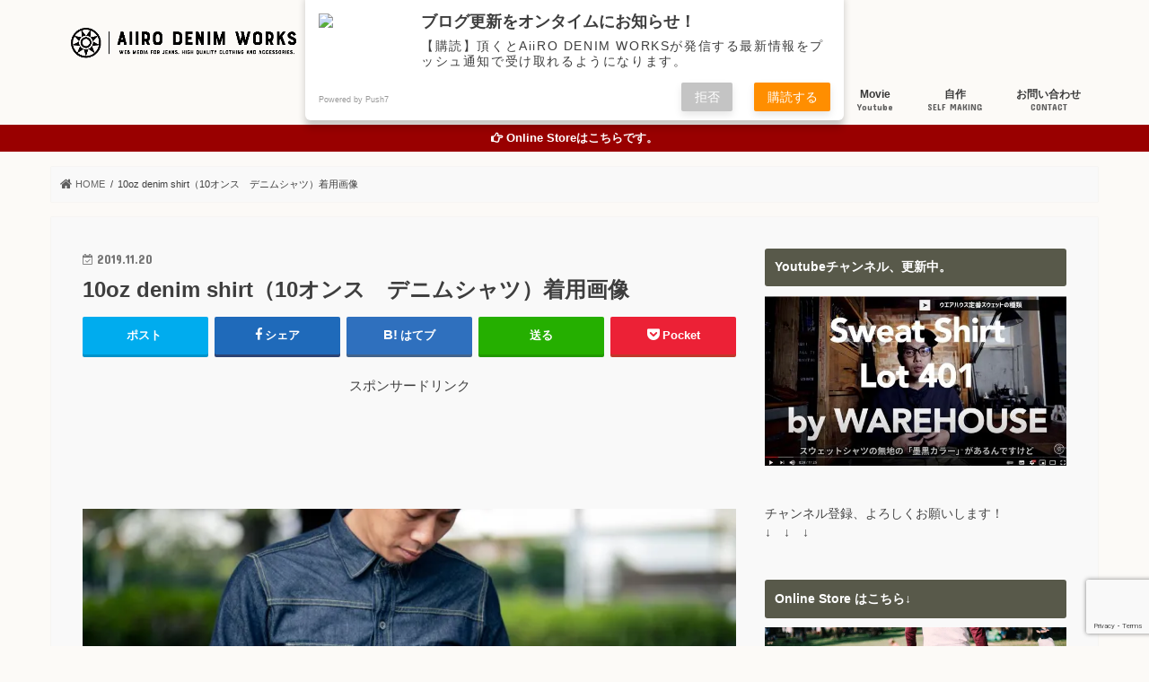

--- FILE ---
content_type: text/html; charset=utf-8
request_url: https://accounts.google.com/o/oauth2/postmessageRelay?parent=https%3A%2F%2Fwww.aiirodenim.com&jsh=m%3B%2F_%2Fscs%2Fabc-static%2F_%2Fjs%2Fk%3Dgapi.lb.en.2kN9-TZiXrM.O%2Fd%3D1%2Frs%3DAHpOoo_B4hu0FeWRuWHfxnZ3V0WubwN7Qw%2Fm%3D__features__
body_size: 158
content:
<!DOCTYPE html><html><head><title></title><meta http-equiv="content-type" content="text/html; charset=utf-8"><meta http-equiv="X-UA-Compatible" content="IE=edge"><meta name="viewport" content="width=device-width, initial-scale=1, minimum-scale=1, maximum-scale=1, user-scalable=0"><script src='https://ssl.gstatic.com/accounts/o/2580342461-postmessagerelay.js' nonce="gYjfl6qi-8IAOiiglzjlgg"></script></head><body><script type="text/javascript" src="https://apis.google.com/js/rpc:shindig_random.js?onload=init" nonce="gYjfl6qi-8IAOiiglzjlgg"></script></body></html>

--- FILE ---
content_type: text/html; charset=utf-8
request_url: https://www.google.com/recaptcha/api2/anchor?ar=1&k=6LeUe4AUAAAAAOI0bznuUQOdcHP13YJkVWaMs7KQ&co=aHR0cHM6Ly93d3cuYWlpcm9kZW5pbS5jb206NDQz&hl=en&v=PoyoqOPhxBO7pBk68S4YbpHZ&size=invisible&anchor-ms=20000&execute-ms=30000&cb=vx7zzjvyh4c7
body_size: 48919
content:
<!DOCTYPE HTML><html dir="ltr" lang="en"><head><meta http-equiv="Content-Type" content="text/html; charset=UTF-8">
<meta http-equiv="X-UA-Compatible" content="IE=edge">
<title>reCAPTCHA</title>
<style type="text/css">
/* cyrillic-ext */
@font-face {
  font-family: 'Roboto';
  font-style: normal;
  font-weight: 400;
  font-stretch: 100%;
  src: url(//fonts.gstatic.com/s/roboto/v48/KFO7CnqEu92Fr1ME7kSn66aGLdTylUAMa3GUBHMdazTgWw.woff2) format('woff2');
  unicode-range: U+0460-052F, U+1C80-1C8A, U+20B4, U+2DE0-2DFF, U+A640-A69F, U+FE2E-FE2F;
}
/* cyrillic */
@font-face {
  font-family: 'Roboto';
  font-style: normal;
  font-weight: 400;
  font-stretch: 100%;
  src: url(//fonts.gstatic.com/s/roboto/v48/KFO7CnqEu92Fr1ME7kSn66aGLdTylUAMa3iUBHMdazTgWw.woff2) format('woff2');
  unicode-range: U+0301, U+0400-045F, U+0490-0491, U+04B0-04B1, U+2116;
}
/* greek-ext */
@font-face {
  font-family: 'Roboto';
  font-style: normal;
  font-weight: 400;
  font-stretch: 100%;
  src: url(//fonts.gstatic.com/s/roboto/v48/KFO7CnqEu92Fr1ME7kSn66aGLdTylUAMa3CUBHMdazTgWw.woff2) format('woff2');
  unicode-range: U+1F00-1FFF;
}
/* greek */
@font-face {
  font-family: 'Roboto';
  font-style: normal;
  font-weight: 400;
  font-stretch: 100%;
  src: url(//fonts.gstatic.com/s/roboto/v48/KFO7CnqEu92Fr1ME7kSn66aGLdTylUAMa3-UBHMdazTgWw.woff2) format('woff2');
  unicode-range: U+0370-0377, U+037A-037F, U+0384-038A, U+038C, U+038E-03A1, U+03A3-03FF;
}
/* math */
@font-face {
  font-family: 'Roboto';
  font-style: normal;
  font-weight: 400;
  font-stretch: 100%;
  src: url(//fonts.gstatic.com/s/roboto/v48/KFO7CnqEu92Fr1ME7kSn66aGLdTylUAMawCUBHMdazTgWw.woff2) format('woff2');
  unicode-range: U+0302-0303, U+0305, U+0307-0308, U+0310, U+0312, U+0315, U+031A, U+0326-0327, U+032C, U+032F-0330, U+0332-0333, U+0338, U+033A, U+0346, U+034D, U+0391-03A1, U+03A3-03A9, U+03B1-03C9, U+03D1, U+03D5-03D6, U+03F0-03F1, U+03F4-03F5, U+2016-2017, U+2034-2038, U+203C, U+2040, U+2043, U+2047, U+2050, U+2057, U+205F, U+2070-2071, U+2074-208E, U+2090-209C, U+20D0-20DC, U+20E1, U+20E5-20EF, U+2100-2112, U+2114-2115, U+2117-2121, U+2123-214F, U+2190, U+2192, U+2194-21AE, U+21B0-21E5, U+21F1-21F2, U+21F4-2211, U+2213-2214, U+2216-22FF, U+2308-230B, U+2310, U+2319, U+231C-2321, U+2336-237A, U+237C, U+2395, U+239B-23B7, U+23D0, U+23DC-23E1, U+2474-2475, U+25AF, U+25B3, U+25B7, U+25BD, U+25C1, U+25CA, U+25CC, U+25FB, U+266D-266F, U+27C0-27FF, U+2900-2AFF, U+2B0E-2B11, U+2B30-2B4C, U+2BFE, U+3030, U+FF5B, U+FF5D, U+1D400-1D7FF, U+1EE00-1EEFF;
}
/* symbols */
@font-face {
  font-family: 'Roboto';
  font-style: normal;
  font-weight: 400;
  font-stretch: 100%;
  src: url(//fonts.gstatic.com/s/roboto/v48/KFO7CnqEu92Fr1ME7kSn66aGLdTylUAMaxKUBHMdazTgWw.woff2) format('woff2');
  unicode-range: U+0001-000C, U+000E-001F, U+007F-009F, U+20DD-20E0, U+20E2-20E4, U+2150-218F, U+2190, U+2192, U+2194-2199, U+21AF, U+21E6-21F0, U+21F3, U+2218-2219, U+2299, U+22C4-22C6, U+2300-243F, U+2440-244A, U+2460-24FF, U+25A0-27BF, U+2800-28FF, U+2921-2922, U+2981, U+29BF, U+29EB, U+2B00-2BFF, U+4DC0-4DFF, U+FFF9-FFFB, U+10140-1018E, U+10190-1019C, U+101A0, U+101D0-101FD, U+102E0-102FB, U+10E60-10E7E, U+1D2C0-1D2D3, U+1D2E0-1D37F, U+1F000-1F0FF, U+1F100-1F1AD, U+1F1E6-1F1FF, U+1F30D-1F30F, U+1F315, U+1F31C, U+1F31E, U+1F320-1F32C, U+1F336, U+1F378, U+1F37D, U+1F382, U+1F393-1F39F, U+1F3A7-1F3A8, U+1F3AC-1F3AF, U+1F3C2, U+1F3C4-1F3C6, U+1F3CA-1F3CE, U+1F3D4-1F3E0, U+1F3ED, U+1F3F1-1F3F3, U+1F3F5-1F3F7, U+1F408, U+1F415, U+1F41F, U+1F426, U+1F43F, U+1F441-1F442, U+1F444, U+1F446-1F449, U+1F44C-1F44E, U+1F453, U+1F46A, U+1F47D, U+1F4A3, U+1F4B0, U+1F4B3, U+1F4B9, U+1F4BB, U+1F4BF, U+1F4C8-1F4CB, U+1F4D6, U+1F4DA, U+1F4DF, U+1F4E3-1F4E6, U+1F4EA-1F4ED, U+1F4F7, U+1F4F9-1F4FB, U+1F4FD-1F4FE, U+1F503, U+1F507-1F50B, U+1F50D, U+1F512-1F513, U+1F53E-1F54A, U+1F54F-1F5FA, U+1F610, U+1F650-1F67F, U+1F687, U+1F68D, U+1F691, U+1F694, U+1F698, U+1F6AD, U+1F6B2, U+1F6B9-1F6BA, U+1F6BC, U+1F6C6-1F6CF, U+1F6D3-1F6D7, U+1F6E0-1F6EA, U+1F6F0-1F6F3, U+1F6F7-1F6FC, U+1F700-1F7FF, U+1F800-1F80B, U+1F810-1F847, U+1F850-1F859, U+1F860-1F887, U+1F890-1F8AD, U+1F8B0-1F8BB, U+1F8C0-1F8C1, U+1F900-1F90B, U+1F93B, U+1F946, U+1F984, U+1F996, U+1F9E9, U+1FA00-1FA6F, U+1FA70-1FA7C, U+1FA80-1FA89, U+1FA8F-1FAC6, U+1FACE-1FADC, U+1FADF-1FAE9, U+1FAF0-1FAF8, U+1FB00-1FBFF;
}
/* vietnamese */
@font-face {
  font-family: 'Roboto';
  font-style: normal;
  font-weight: 400;
  font-stretch: 100%;
  src: url(//fonts.gstatic.com/s/roboto/v48/KFO7CnqEu92Fr1ME7kSn66aGLdTylUAMa3OUBHMdazTgWw.woff2) format('woff2');
  unicode-range: U+0102-0103, U+0110-0111, U+0128-0129, U+0168-0169, U+01A0-01A1, U+01AF-01B0, U+0300-0301, U+0303-0304, U+0308-0309, U+0323, U+0329, U+1EA0-1EF9, U+20AB;
}
/* latin-ext */
@font-face {
  font-family: 'Roboto';
  font-style: normal;
  font-weight: 400;
  font-stretch: 100%;
  src: url(//fonts.gstatic.com/s/roboto/v48/KFO7CnqEu92Fr1ME7kSn66aGLdTylUAMa3KUBHMdazTgWw.woff2) format('woff2');
  unicode-range: U+0100-02BA, U+02BD-02C5, U+02C7-02CC, U+02CE-02D7, U+02DD-02FF, U+0304, U+0308, U+0329, U+1D00-1DBF, U+1E00-1E9F, U+1EF2-1EFF, U+2020, U+20A0-20AB, U+20AD-20C0, U+2113, U+2C60-2C7F, U+A720-A7FF;
}
/* latin */
@font-face {
  font-family: 'Roboto';
  font-style: normal;
  font-weight: 400;
  font-stretch: 100%;
  src: url(//fonts.gstatic.com/s/roboto/v48/KFO7CnqEu92Fr1ME7kSn66aGLdTylUAMa3yUBHMdazQ.woff2) format('woff2');
  unicode-range: U+0000-00FF, U+0131, U+0152-0153, U+02BB-02BC, U+02C6, U+02DA, U+02DC, U+0304, U+0308, U+0329, U+2000-206F, U+20AC, U+2122, U+2191, U+2193, U+2212, U+2215, U+FEFF, U+FFFD;
}
/* cyrillic-ext */
@font-face {
  font-family: 'Roboto';
  font-style: normal;
  font-weight: 500;
  font-stretch: 100%;
  src: url(//fonts.gstatic.com/s/roboto/v48/KFO7CnqEu92Fr1ME7kSn66aGLdTylUAMa3GUBHMdazTgWw.woff2) format('woff2');
  unicode-range: U+0460-052F, U+1C80-1C8A, U+20B4, U+2DE0-2DFF, U+A640-A69F, U+FE2E-FE2F;
}
/* cyrillic */
@font-face {
  font-family: 'Roboto';
  font-style: normal;
  font-weight: 500;
  font-stretch: 100%;
  src: url(//fonts.gstatic.com/s/roboto/v48/KFO7CnqEu92Fr1ME7kSn66aGLdTylUAMa3iUBHMdazTgWw.woff2) format('woff2');
  unicode-range: U+0301, U+0400-045F, U+0490-0491, U+04B0-04B1, U+2116;
}
/* greek-ext */
@font-face {
  font-family: 'Roboto';
  font-style: normal;
  font-weight: 500;
  font-stretch: 100%;
  src: url(//fonts.gstatic.com/s/roboto/v48/KFO7CnqEu92Fr1ME7kSn66aGLdTylUAMa3CUBHMdazTgWw.woff2) format('woff2');
  unicode-range: U+1F00-1FFF;
}
/* greek */
@font-face {
  font-family: 'Roboto';
  font-style: normal;
  font-weight: 500;
  font-stretch: 100%;
  src: url(//fonts.gstatic.com/s/roboto/v48/KFO7CnqEu92Fr1ME7kSn66aGLdTylUAMa3-UBHMdazTgWw.woff2) format('woff2');
  unicode-range: U+0370-0377, U+037A-037F, U+0384-038A, U+038C, U+038E-03A1, U+03A3-03FF;
}
/* math */
@font-face {
  font-family: 'Roboto';
  font-style: normal;
  font-weight: 500;
  font-stretch: 100%;
  src: url(//fonts.gstatic.com/s/roboto/v48/KFO7CnqEu92Fr1ME7kSn66aGLdTylUAMawCUBHMdazTgWw.woff2) format('woff2');
  unicode-range: U+0302-0303, U+0305, U+0307-0308, U+0310, U+0312, U+0315, U+031A, U+0326-0327, U+032C, U+032F-0330, U+0332-0333, U+0338, U+033A, U+0346, U+034D, U+0391-03A1, U+03A3-03A9, U+03B1-03C9, U+03D1, U+03D5-03D6, U+03F0-03F1, U+03F4-03F5, U+2016-2017, U+2034-2038, U+203C, U+2040, U+2043, U+2047, U+2050, U+2057, U+205F, U+2070-2071, U+2074-208E, U+2090-209C, U+20D0-20DC, U+20E1, U+20E5-20EF, U+2100-2112, U+2114-2115, U+2117-2121, U+2123-214F, U+2190, U+2192, U+2194-21AE, U+21B0-21E5, U+21F1-21F2, U+21F4-2211, U+2213-2214, U+2216-22FF, U+2308-230B, U+2310, U+2319, U+231C-2321, U+2336-237A, U+237C, U+2395, U+239B-23B7, U+23D0, U+23DC-23E1, U+2474-2475, U+25AF, U+25B3, U+25B7, U+25BD, U+25C1, U+25CA, U+25CC, U+25FB, U+266D-266F, U+27C0-27FF, U+2900-2AFF, U+2B0E-2B11, U+2B30-2B4C, U+2BFE, U+3030, U+FF5B, U+FF5D, U+1D400-1D7FF, U+1EE00-1EEFF;
}
/* symbols */
@font-face {
  font-family: 'Roboto';
  font-style: normal;
  font-weight: 500;
  font-stretch: 100%;
  src: url(//fonts.gstatic.com/s/roboto/v48/KFO7CnqEu92Fr1ME7kSn66aGLdTylUAMaxKUBHMdazTgWw.woff2) format('woff2');
  unicode-range: U+0001-000C, U+000E-001F, U+007F-009F, U+20DD-20E0, U+20E2-20E4, U+2150-218F, U+2190, U+2192, U+2194-2199, U+21AF, U+21E6-21F0, U+21F3, U+2218-2219, U+2299, U+22C4-22C6, U+2300-243F, U+2440-244A, U+2460-24FF, U+25A0-27BF, U+2800-28FF, U+2921-2922, U+2981, U+29BF, U+29EB, U+2B00-2BFF, U+4DC0-4DFF, U+FFF9-FFFB, U+10140-1018E, U+10190-1019C, U+101A0, U+101D0-101FD, U+102E0-102FB, U+10E60-10E7E, U+1D2C0-1D2D3, U+1D2E0-1D37F, U+1F000-1F0FF, U+1F100-1F1AD, U+1F1E6-1F1FF, U+1F30D-1F30F, U+1F315, U+1F31C, U+1F31E, U+1F320-1F32C, U+1F336, U+1F378, U+1F37D, U+1F382, U+1F393-1F39F, U+1F3A7-1F3A8, U+1F3AC-1F3AF, U+1F3C2, U+1F3C4-1F3C6, U+1F3CA-1F3CE, U+1F3D4-1F3E0, U+1F3ED, U+1F3F1-1F3F3, U+1F3F5-1F3F7, U+1F408, U+1F415, U+1F41F, U+1F426, U+1F43F, U+1F441-1F442, U+1F444, U+1F446-1F449, U+1F44C-1F44E, U+1F453, U+1F46A, U+1F47D, U+1F4A3, U+1F4B0, U+1F4B3, U+1F4B9, U+1F4BB, U+1F4BF, U+1F4C8-1F4CB, U+1F4D6, U+1F4DA, U+1F4DF, U+1F4E3-1F4E6, U+1F4EA-1F4ED, U+1F4F7, U+1F4F9-1F4FB, U+1F4FD-1F4FE, U+1F503, U+1F507-1F50B, U+1F50D, U+1F512-1F513, U+1F53E-1F54A, U+1F54F-1F5FA, U+1F610, U+1F650-1F67F, U+1F687, U+1F68D, U+1F691, U+1F694, U+1F698, U+1F6AD, U+1F6B2, U+1F6B9-1F6BA, U+1F6BC, U+1F6C6-1F6CF, U+1F6D3-1F6D7, U+1F6E0-1F6EA, U+1F6F0-1F6F3, U+1F6F7-1F6FC, U+1F700-1F7FF, U+1F800-1F80B, U+1F810-1F847, U+1F850-1F859, U+1F860-1F887, U+1F890-1F8AD, U+1F8B0-1F8BB, U+1F8C0-1F8C1, U+1F900-1F90B, U+1F93B, U+1F946, U+1F984, U+1F996, U+1F9E9, U+1FA00-1FA6F, U+1FA70-1FA7C, U+1FA80-1FA89, U+1FA8F-1FAC6, U+1FACE-1FADC, U+1FADF-1FAE9, U+1FAF0-1FAF8, U+1FB00-1FBFF;
}
/* vietnamese */
@font-face {
  font-family: 'Roboto';
  font-style: normal;
  font-weight: 500;
  font-stretch: 100%;
  src: url(//fonts.gstatic.com/s/roboto/v48/KFO7CnqEu92Fr1ME7kSn66aGLdTylUAMa3OUBHMdazTgWw.woff2) format('woff2');
  unicode-range: U+0102-0103, U+0110-0111, U+0128-0129, U+0168-0169, U+01A0-01A1, U+01AF-01B0, U+0300-0301, U+0303-0304, U+0308-0309, U+0323, U+0329, U+1EA0-1EF9, U+20AB;
}
/* latin-ext */
@font-face {
  font-family: 'Roboto';
  font-style: normal;
  font-weight: 500;
  font-stretch: 100%;
  src: url(//fonts.gstatic.com/s/roboto/v48/KFO7CnqEu92Fr1ME7kSn66aGLdTylUAMa3KUBHMdazTgWw.woff2) format('woff2');
  unicode-range: U+0100-02BA, U+02BD-02C5, U+02C7-02CC, U+02CE-02D7, U+02DD-02FF, U+0304, U+0308, U+0329, U+1D00-1DBF, U+1E00-1E9F, U+1EF2-1EFF, U+2020, U+20A0-20AB, U+20AD-20C0, U+2113, U+2C60-2C7F, U+A720-A7FF;
}
/* latin */
@font-face {
  font-family: 'Roboto';
  font-style: normal;
  font-weight: 500;
  font-stretch: 100%;
  src: url(//fonts.gstatic.com/s/roboto/v48/KFO7CnqEu92Fr1ME7kSn66aGLdTylUAMa3yUBHMdazQ.woff2) format('woff2');
  unicode-range: U+0000-00FF, U+0131, U+0152-0153, U+02BB-02BC, U+02C6, U+02DA, U+02DC, U+0304, U+0308, U+0329, U+2000-206F, U+20AC, U+2122, U+2191, U+2193, U+2212, U+2215, U+FEFF, U+FFFD;
}
/* cyrillic-ext */
@font-face {
  font-family: 'Roboto';
  font-style: normal;
  font-weight: 900;
  font-stretch: 100%;
  src: url(//fonts.gstatic.com/s/roboto/v48/KFO7CnqEu92Fr1ME7kSn66aGLdTylUAMa3GUBHMdazTgWw.woff2) format('woff2');
  unicode-range: U+0460-052F, U+1C80-1C8A, U+20B4, U+2DE0-2DFF, U+A640-A69F, U+FE2E-FE2F;
}
/* cyrillic */
@font-face {
  font-family: 'Roboto';
  font-style: normal;
  font-weight: 900;
  font-stretch: 100%;
  src: url(//fonts.gstatic.com/s/roboto/v48/KFO7CnqEu92Fr1ME7kSn66aGLdTylUAMa3iUBHMdazTgWw.woff2) format('woff2');
  unicode-range: U+0301, U+0400-045F, U+0490-0491, U+04B0-04B1, U+2116;
}
/* greek-ext */
@font-face {
  font-family: 'Roboto';
  font-style: normal;
  font-weight: 900;
  font-stretch: 100%;
  src: url(//fonts.gstatic.com/s/roboto/v48/KFO7CnqEu92Fr1ME7kSn66aGLdTylUAMa3CUBHMdazTgWw.woff2) format('woff2');
  unicode-range: U+1F00-1FFF;
}
/* greek */
@font-face {
  font-family: 'Roboto';
  font-style: normal;
  font-weight: 900;
  font-stretch: 100%;
  src: url(//fonts.gstatic.com/s/roboto/v48/KFO7CnqEu92Fr1ME7kSn66aGLdTylUAMa3-UBHMdazTgWw.woff2) format('woff2');
  unicode-range: U+0370-0377, U+037A-037F, U+0384-038A, U+038C, U+038E-03A1, U+03A3-03FF;
}
/* math */
@font-face {
  font-family: 'Roboto';
  font-style: normal;
  font-weight: 900;
  font-stretch: 100%;
  src: url(//fonts.gstatic.com/s/roboto/v48/KFO7CnqEu92Fr1ME7kSn66aGLdTylUAMawCUBHMdazTgWw.woff2) format('woff2');
  unicode-range: U+0302-0303, U+0305, U+0307-0308, U+0310, U+0312, U+0315, U+031A, U+0326-0327, U+032C, U+032F-0330, U+0332-0333, U+0338, U+033A, U+0346, U+034D, U+0391-03A1, U+03A3-03A9, U+03B1-03C9, U+03D1, U+03D5-03D6, U+03F0-03F1, U+03F4-03F5, U+2016-2017, U+2034-2038, U+203C, U+2040, U+2043, U+2047, U+2050, U+2057, U+205F, U+2070-2071, U+2074-208E, U+2090-209C, U+20D0-20DC, U+20E1, U+20E5-20EF, U+2100-2112, U+2114-2115, U+2117-2121, U+2123-214F, U+2190, U+2192, U+2194-21AE, U+21B0-21E5, U+21F1-21F2, U+21F4-2211, U+2213-2214, U+2216-22FF, U+2308-230B, U+2310, U+2319, U+231C-2321, U+2336-237A, U+237C, U+2395, U+239B-23B7, U+23D0, U+23DC-23E1, U+2474-2475, U+25AF, U+25B3, U+25B7, U+25BD, U+25C1, U+25CA, U+25CC, U+25FB, U+266D-266F, U+27C0-27FF, U+2900-2AFF, U+2B0E-2B11, U+2B30-2B4C, U+2BFE, U+3030, U+FF5B, U+FF5D, U+1D400-1D7FF, U+1EE00-1EEFF;
}
/* symbols */
@font-face {
  font-family: 'Roboto';
  font-style: normal;
  font-weight: 900;
  font-stretch: 100%;
  src: url(//fonts.gstatic.com/s/roboto/v48/KFO7CnqEu92Fr1ME7kSn66aGLdTylUAMaxKUBHMdazTgWw.woff2) format('woff2');
  unicode-range: U+0001-000C, U+000E-001F, U+007F-009F, U+20DD-20E0, U+20E2-20E4, U+2150-218F, U+2190, U+2192, U+2194-2199, U+21AF, U+21E6-21F0, U+21F3, U+2218-2219, U+2299, U+22C4-22C6, U+2300-243F, U+2440-244A, U+2460-24FF, U+25A0-27BF, U+2800-28FF, U+2921-2922, U+2981, U+29BF, U+29EB, U+2B00-2BFF, U+4DC0-4DFF, U+FFF9-FFFB, U+10140-1018E, U+10190-1019C, U+101A0, U+101D0-101FD, U+102E0-102FB, U+10E60-10E7E, U+1D2C0-1D2D3, U+1D2E0-1D37F, U+1F000-1F0FF, U+1F100-1F1AD, U+1F1E6-1F1FF, U+1F30D-1F30F, U+1F315, U+1F31C, U+1F31E, U+1F320-1F32C, U+1F336, U+1F378, U+1F37D, U+1F382, U+1F393-1F39F, U+1F3A7-1F3A8, U+1F3AC-1F3AF, U+1F3C2, U+1F3C4-1F3C6, U+1F3CA-1F3CE, U+1F3D4-1F3E0, U+1F3ED, U+1F3F1-1F3F3, U+1F3F5-1F3F7, U+1F408, U+1F415, U+1F41F, U+1F426, U+1F43F, U+1F441-1F442, U+1F444, U+1F446-1F449, U+1F44C-1F44E, U+1F453, U+1F46A, U+1F47D, U+1F4A3, U+1F4B0, U+1F4B3, U+1F4B9, U+1F4BB, U+1F4BF, U+1F4C8-1F4CB, U+1F4D6, U+1F4DA, U+1F4DF, U+1F4E3-1F4E6, U+1F4EA-1F4ED, U+1F4F7, U+1F4F9-1F4FB, U+1F4FD-1F4FE, U+1F503, U+1F507-1F50B, U+1F50D, U+1F512-1F513, U+1F53E-1F54A, U+1F54F-1F5FA, U+1F610, U+1F650-1F67F, U+1F687, U+1F68D, U+1F691, U+1F694, U+1F698, U+1F6AD, U+1F6B2, U+1F6B9-1F6BA, U+1F6BC, U+1F6C6-1F6CF, U+1F6D3-1F6D7, U+1F6E0-1F6EA, U+1F6F0-1F6F3, U+1F6F7-1F6FC, U+1F700-1F7FF, U+1F800-1F80B, U+1F810-1F847, U+1F850-1F859, U+1F860-1F887, U+1F890-1F8AD, U+1F8B0-1F8BB, U+1F8C0-1F8C1, U+1F900-1F90B, U+1F93B, U+1F946, U+1F984, U+1F996, U+1F9E9, U+1FA00-1FA6F, U+1FA70-1FA7C, U+1FA80-1FA89, U+1FA8F-1FAC6, U+1FACE-1FADC, U+1FADF-1FAE9, U+1FAF0-1FAF8, U+1FB00-1FBFF;
}
/* vietnamese */
@font-face {
  font-family: 'Roboto';
  font-style: normal;
  font-weight: 900;
  font-stretch: 100%;
  src: url(//fonts.gstatic.com/s/roboto/v48/KFO7CnqEu92Fr1ME7kSn66aGLdTylUAMa3OUBHMdazTgWw.woff2) format('woff2');
  unicode-range: U+0102-0103, U+0110-0111, U+0128-0129, U+0168-0169, U+01A0-01A1, U+01AF-01B0, U+0300-0301, U+0303-0304, U+0308-0309, U+0323, U+0329, U+1EA0-1EF9, U+20AB;
}
/* latin-ext */
@font-face {
  font-family: 'Roboto';
  font-style: normal;
  font-weight: 900;
  font-stretch: 100%;
  src: url(//fonts.gstatic.com/s/roboto/v48/KFO7CnqEu92Fr1ME7kSn66aGLdTylUAMa3KUBHMdazTgWw.woff2) format('woff2');
  unicode-range: U+0100-02BA, U+02BD-02C5, U+02C7-02CC, U+02CE-02D7, U+02DD-02FF, U+0304, U+0308, U+0329, U+1D00-1DBF, U+1E00-1E9F, U+1EF2-1EFF, U+2020, U+20A0-20AB, U+20AD-20C0, U+2113, U+2C60-2C7F, U+A720-A7FF;
}
/* latin */
@font-face {
  font-family: 'Roboto';
  font-style: normal;
  font-weight: 900;
  font-stretch: 100%;
  src: url(//fonts.gstatic.com/s/roboto/v48/KFO7CnqEu92Fr1ME7kSn66aGLdTylUAMa3yUBHMdazQ.woff2) format('woff2');
  unicode-range: U+0000-00FF, U+0131, U+0152-0153, U+02BB-02BC, U+02C6, U+02DA, U+02DC, U+0304, U+0308, U+0329, U+2000-206F, U+20AC, U+2122, U+2191, U+2193, U+2212, U+2215, U+FEFF, U+FFFD;
}

</style>
<link rel="stylesheet" type="text/css" href="https://www.gstatic.com/recaptcha/releases/PoyoqOPhxBO7pBk68S4YbpHZ/styles__ltr.css">
<script nonce="EcAYQJtiIwb8H7SPaDtWbg" type="text/javascript">window['__recaptcha_api'] = 'https://www.google.com/recaptcha/api2/';</script>
<script type="text/javascript" src="https://www.gstatic.com/recaptcha/releases/PoyoqOPhxBO7pBk68S4YbpHZ/recaptcha__en.js" nonce="EcAYQJtiIwb8H7SPaDtWbg">
      
    </script></head>
<body><div id="rc-anchor-alert" class="rc-anchor-alert"></div>
<input type="hidden" id="recaptcha-token" value="[base64]">
<script type="text/javascript" nonce="EcAYQJtiIwb8H7SPaDtWbg">
      recaptcha.anchor.Main.init("[\x22ainput\x22,[\x22bgdata\x22,\x22\x22,\[base64]/[base64]/[base64]/[base64]/[base64]/UltsKytdPUU6KEU8MjA0OD9SW2wrK109RT4+NnwxOTI6KChFJjY0NTEyKT09NTUyOTYmJk0rMTxjLmxlbmd0aCYmKGMuY2hhckNvZGVBdChNKzEpJjY0NTEyKT09NTYzMjA/[base64]/[base64]/[base64]/[base64]/[base64]/[base64]/[base64]\x22,\[base64]\x22,\x22ZmpJKMKgNMK4wosFDsOwPsOQMMONw4TDl1zCmHzDq8K4wqrClsKLwolibMOLwp7DjVc/AinCixc6w6U5wrIcwpjCgljCi8OHw43DmENLwqrCnsOdPS/Cs8Onw4xUwoXCkCt4w6x5wowPw4pVw4/DjsOKQMO2wqwSwolHFcKKEcOGWBbCvWbDjsOPSMK4fsKAwoFNw71UL8O7w7cqwoRMw5wIAsKAw7/CtcOsR1skw5UOwqzDjMOOI8Obw4fCk8KQwpdOwqHDlMK2w5zDr8OsGCokwrV/w5w6GB5kw6JcKsOqBsOVwopxwq1awr3CgMK0wr8sCMKUwqHCvsKfFVrDvcKRTi9Aw6B7Pk/CrMOaFcOxwo/DkcK6w6rDkQw2w4vCgMKJwrYbw6vCoSbCi8Ohwq7CnsKTwpMQBTXCm1RsesOrZMKueMK3PsOqTsO+w6ReADjDuMKyfMOrdjVnN8K7w7gbw53Cm8KuwrcNw5fDrcOrw4nDvFN8cRJURDhbHz7Dv8Opw4TCvcOLajJULDPCkMKWFFBNw65dRHxIw5w3TT9lPsKZw6/[base64]/Dll9Jw4Nnfg7DisKDDsOAw6PDmiV3QjV2SsKQZsK6JwHCrcOPJ8Kbw5RPZ8KXwo5fXsKPwp4Bf3PDvcO2w5/CrcO/w7QdQxtEwqHDlk46Z3zCpy0Bwr9rwrDDrU5kwqMLDzlUw4YQworDlcKbw53DnSBXwoA4GcKCw7s7FsKmwpTCu8KiX8Kiw6AhcVkKw6DDtMOpax7Dp8KWw55Yw63DtkIYwo9hccKtwqPCgcK7KcKQIC/CkTBLT17ChMK1EWrDvmDDo8Kqwp7Dg8Ovw7I0YibCgUzClEAXwpFcUcKJNcKYG07DisKswpwKwqJiakXCpnHCvcKsGC12EQ8nNF3CoMKrwpApw5/CrsKNwowfBTkjO30Ic8OFDcOcw41TTcKUw6kdwrhVw6nDvT7DpBrCg8KgWW0Bw73CsSdew7TDgMKTw54qw7FRMMKuwrwnMsKiw7wUw6rDmMOSSMKow7HDgMOGScKnEMKraMO5KSfCkRrDhjRzw7/[base64]/DsWbCuGQSw4xdbHXCisOfccK1w6LDpcKAw7PCtWMZMcKmXTfDhMKAw7bDlTzCnCjClcOUXcOrc8Kew7QGwqnCnShgJWhiw71LwrpWDFFhRVpxw6QFw6JPw6DDo3QjKVPCv8KOw4tfw6Yvw7/DlMK0wofClMKcacO6Xjpew6R1wrA4w5Emw7kPwrzChR/ClHrCvcOkw4Zfa1Jgwq/[base64]/CgWjDtUZsw7Qqw607XwArBl/DihbDtcKLQ8KbB0TDlcK6wpowMRZdwqDCn8KpYn/[base64]/CicKvwpXCqkgeNsKOQMKsw6I0ICPDsMOGwpUKHsKcSsOxN0rDjMO4w6tMGGhtey7Cig3DlsKoJD7DvF57wpPCt2XDlxHDhsOqCmrDhEPDvMKfehYUwo0BwoI4SMOPP3t6w47DpHLCsMKaH2nCsmzDpR54wr/Dp1rCqcOWwqHCmxRqZsKZe8KEw59nbsKyw5Uhf8K6wqnCgSl+RQg7K2/Duz50wqImS2QWTB8yw7s7wpXDgjtXC8OrRjzDtwPCvFHDjcKMR8KCw4h0cwUuwr8+cFUWaMOyeXwDwqrDhxY/wrxVQcKhIQ0FK8O1w5fDp8OswrjDgsObQMOGwrAtZ8Kjw73Dk8OBwrDDmX4hVz7Drm8cwrPCuEvDkhoMwrMvNsOMwp/[base64]/DiMOgw5bCoMO6b0bCisKNw7zCsmzDsDjCvsOfb0MjQcKXw4lOwo7Dr17DlMODIcKrdzjDlW/DnsKEFsOuChAjw4gTTMOLwrhFJcOkAQQNwq7Cv8Ovw6d5woY6T2DDgF8AwqbDhcK9wojDk8KbwrN/MCbDsMKsFHcXwrHDvcKWGx82LsOKwrfCoAnDkcOvR3JCwpHChsK7N8OIV0nCpMO/w6/DnsKhw4fDjkxWw51wfj5zw4kWdxY0QGTDscOUeHjCiGTDmFLDoMODW0HCocKAbRPCknbDnHdEfcKQwqfCl17CpkhkMR3DnmfDmsKqwoUVPE0gYsOHcsKzwq/CgcKULy7DnUfChMOsPMKDwqDDgsKmI1rDl1HCnAdUwq7Cg8OKNsOIeBx4dUbChcKAYMKBIMKRECrCnMKbKcKjGTLDtCTDssK/[base64]/w5LCpMKhfcKPwoTChcKZVsOLw6vDn8K5wpLCsHs5NBQtw7/[base64]/ChMKuE2TDhMOfw43Cgn7CrcKOasOBXsKWwqhCwo4lworDrRjCvHPCm8Kxw7hjR1J3O8Krwp3DnkPDtsKnAzPDnSUwwoDCtsOqwokdwpvDtcOmwonDtjjDmV8RSErCrxgVD8KOWsOkw70VYMOUS8OuFW0kw7PCnsOxYxPCl8KvwrA5cmLDucO0w7BIwoooJ8OsA8KIGA/[base64]/[base64]/CtWnCiiLDtxHDusOmwr3DtsKyw4lLI3ZnJhdUEVbCiQDCvsO/w4vDk8OZWsKXw7VEDxfCqFMiVy3DqWpoccKlK8KvAm/[base64]/CncKLUsKoG8KEw53CtsKaOsKIw7BEwqrDvi/CocKhfCIuNj8kw6U/LBgcw7QXwrV5LsKuP8Ojw7YWPkLDlRDDnnnCksOHw41IVD1YwqrDicK2OsK8CcK/wovCtMK3YXlzBAjCkXTDkcK/asKQH8KtVxfCsMK6F8OXEsK2VMOjw7PDlw3DmXI1TMOTwq/CjTnDqRchwrPCpsOBw5XCr8KdAmDDhMKNwqAlwoXCl8Osw5vDqVjDm8KZwqrDrSHCqMK1w7/CoETCmcK8SjXDt8K2wqHDjibCgCnCrS4Vw4VDN8OBdsOnwonChwLCqMOxw7t0a8Kgw7jCmcKLTkAXwoPDlG/CmMKswr9Rwpc4JcKXDsKBB8ONQxkBwoZRDsKawpfCo0XCsD1kwrHCgMKkC8Oyw41uZ8KUeRsiwoMuwpUCMsOcBMKYYcOWQlN9wo3Cp8O2MlNPeHh8JUgARWnDtn0uSMO/bMOvwrvDkcOAZBNHZsOzRSEhd8KTw4TDpjoXwpBZYx/CsmJYTVfDs8O6w4fDnsKlI07CpFtDMT7CoGfChcKgBFDCoXMew77Ci8K+w6PCvQnDmXhzw47Dt8O+w7wgwrvCscKgIsOqKMOcwpjCt8ONSjQtCh/CmMKPFMOHwrIhGcKwKHXDsMOSBsKCC0vDk3HCjsKBw43Dh1HDkcKmIcOzwqbCqCQnIQnCmxY5wo/DisKPT8OQa8K0Q8KAw5rDiCbCusOwwqXDrMKWezxMw7fCr8O0wpHCqRwrZsOuw5bCvg1EwpPDnsKAw6/DjcOtwqrDrMOpCMOCwpfColvDrW3DvhAOw7F9wpPCvUwNwpHDjMKBw4vDgxNRMwl/HMObQ8KlD8OiSMKIWyZmwqZCw5Y1wrJzDW7DhAk1PMKIdMKOw5MvwrLDm8KvZm/Cok8/woEgwpnClmV2wqhJwo42FWrDuV5dBkhRw5bDmsOYKcKtLkzDq8O3wp1Pw6jDscOqA8O6wrpUw5I3GzE3w4x7THfDuTXCohbDg3LDtSPCh0t5w6LCjhTDnsOkw7/Cmg3ChsOiai5Jwph0w6crwqjDqcKoURJ8w4ESwqhgLcKaW8OGAMOvAGg2YMK/bWjDjcOHUsO3UEBgw4zDp8Ohw6/CoMK6HFxfw54wO0bDpW7Dl8KIFsOvwqPChjPCm8OXwrZww68zw79twpgXwrPDkQpmwp4xTw8nwoPCssKhwqDCosKfwpXCgMKhw6AcGm0EFcOWw6hMQhR8Oj0GB0zDq8OxwpITNcOow5kVRcOHUlrDjUPDrMOvwrPCpGs9w6fDoD9AI8OKw47ClkF+RsORZi7Dr8Kbw5/CtMKJccOTJsOJwqfCp0fDsj05NRXDiMKRDsKiwpHChVbDlcKfw41Iw6TCn3rCrFPCkMKudMOXw6luZcOQw7LDs8OSw6p9wq/DvGTCkjxhVAs9D1owYsOQRlzCjSfCt8ONwqfDgsOmw7osw6nCgD1rwqIBwpXDrcKbLjtoBsKFWMOARMOPwpnDrMOBw4PCuVPDlElZB8OxAsKSCsKbH8OTwp/[base64]/DjzVVw507EDnDmhbDm2zCq1RyPVgJOcOpw4xaCcKLCx/[base64]/Dgi1hPsKfw78/[base64]/CpsOyURsOYsOybsOrwpjDmcOaGgLDjcK6w4UjwpoIayTDjMKgVRjCvE5xw4TCosKMK8K+wozCs1gcw7rDrcOECsKDAsOswoZtBGfCgQ8TQkRIwrLCmAY6JsK6w6LChRzDjsO1wqAWIQfCkUfChsKkwpl4LAd+wpEbElfCiArDrcO4U3s2wrLDjC4SVFk5V0MFSw/DsBpgw5oqw7tDM8K4w6tSfMOYA8Oyw5d+w5woIBBcw4HDmH5Mw7NHAsOFwoAcwoTDoFDCumxaecOww75hwodXUsKbw7DDliTDpxTDisKEw4fDk3wLaTNZwqPCsl1ow73CjxDDmU7Di1B+wqBSc8ORw4ULw40Hw49lDcO6w4bChsOMwptlWmXCgcOQOSVfI8KdC8K/[base64]/ClWbCsMOYw5FEwr/Ck8KPHR/CpiB8fMOFfMO3By3DqRktPsONAD/Cm3LDklUpwoxYfn7Cqwtcw6kpaAzDmkzDocK0YhXDllLDkXTDucO/blogHzcLwoRVw5Mzw7VNNgUZwrvChMKPw5HDoDYuwrwbwrPDkMO1w6srwoHDtMORZiQSwptSWgp3woHCsVl9WcOXwqzCvnJPMEzCrBFgw5zCiWJYw7XCpMOSJSJ+QhvDgiXCo0gWawJDw7h/woAGMMOFw6jCocKjXUkuwppVGDbCocOCwq0cwqVhwqPCuXfDscKEEzbDtGRcC8K/egDDqQElSMKLwqB0PnZMSMORw4N1ZMKsO8OmOFBqF03Ci8OBS8O7QGvCp8OzGTvCswPCojcbw57Dh2QDEsORwoDDoXUsASlvwqnDo8OoViYzOcOMSsKpw4bCuEjDsMO6EMO9w4hew7nDuMK3w4/DhHHCnHDDvsOEw4TChW7CkXTCqcKmw6xuw6B9wpdRCCMpw4jCgsOrw5huw63DkcKAW8K2wpxmWcKHw7I3ZCPCsGFgwqoZw6sGwokgwpHCgcKqK2XCjXfCuRTCqyDDp8KKwo3CkcOwT8OXYsKdR2BhwoJGw4fClH/DvsObCcOdw41qw6XDvi5XOwHDjG7CkiZRwq3DgBUlASzDiMKoUxFDw69UR8KeFXXCrxouKcOHw5l0w4vDu8K9Yx/[base64]/[base64]/[base64]/CrsK8WMOdwrgLAcKkEMKCw4DChlcyFVkfGMOgw4M/[base64]/w5/Cu3J6w4nDlcKKQ23CncOpw7jDsiQnCHwbw75kNnnCsWorwqzDucKXwpPDkjrCucOEcUDClEjCh318FCAYw5oOTcOBEcKGw4fDtyTDs07DkXRSenIYwpAqPcKUw7pvw5F3a2tvDcOUdWTCtcOqXX0cw5bDlTrCvxDDizrDnBl/YH1ew4tSw73Cm2fCgm3DpcOYwoARwpLCqk8pFyxxwoLCoHUlDSVyMzjCi8Olw6oQwrczw5wQK8K5FMK7w4Qzwq83X13DhcOdw5h+w5TCkhsIwpsETsK4w5/Dp8KSQcKVZ0bCpcKjw5HDqAJPYHQ9wrwIO8KxBcKxdR7CncONw4bDisOTLsO/CHF5G1VkwpzCty88w7DDp1LCuldqwrLCncOJwqzDpA/DkcKOJhYjPcKQw4zDj3dowqfDmsO6woPDucKZFBLCtWZACQVpXDfDqnXCv1LDklAYwqoSw6bDvcOBcEQpw4LDmsOUw6AbelbDmMOkZsOtUMKsAMK5wo1ZA0I1w4lBw63DmR/DlMKsXsKxw4zDscK/w6rDlTBda3lxw5JAIMKQw6A0KQHDvl/[base64]/DtcKMEE7Ds37Di1/DhMO/[base64]/CqxjDusKPwqIhw70Bw5FeQhHCghfCgMKYw499wpg5WEwlw4w8OMOvUsOvV8OEwrViw7TCmSgiw7zCi8KvAjzCqcKxw6REwovCvMKeJ8OhcFjCqifDszPCkzrCtwLDlWNQwpJqwp/DosKlw40xwq81HcKfERN+w7bCrcK0w5HDlnBjw6w0w67CjcOKw6xfaXvCssKzccOww70gw6TCocO8EsK9E1Zgw789OFA3w4zDkBTDoxrDl8Ouw4oKNCTDscKWdcK7wp9sZCHDnsK0LMOQw7jCmsODdMK/NAUWQcO4Ih4mwpHCh8OQG8OHw55DLsOwJRAuQk8Lwqt6M8Oiw4vCrEPCrh3DjAoswp/CvcOPw47CqsOnQsKcZjwhwrQaw7sTesKuw5prPiJOw5h1WHtHHcOzw5XCj8OPdsOtworDr1bDqBjCuH/DkjhMdcKXw5Anw54/w7YdwrJuwqzCvWTDolZzBS9kYBPDlMOib8OMWF3Ch8O8w7ZzfloFCMKgwqYzBycTwpsDZsKiwp9FWQbClnbDrsKHw6Z6FsK2MsKLw4HCssOGwohkD8KFWsKyUcK+w6hHVMKQRy8YOsKOLirDtcOuw4dNM8OeYT/DjcOTw53DncOTwrplX394DkgAwoDCu2QEw7QbR0fDlw3Dv8KhYsOzw6/DsQllY1jCgWHClRvDicOOCsKTw4rDvBjClQHDpcKTTlM8OsOhecOkc38TUjxKwqnCvUwUw5XCusKxwo89w5DCnsKhw4I/LFM6CcOFw6DDoQxHLsOxWjQbIhxEw7ENOcK9wqLDnzZ5FG1HNMOmwpMuwocXwozChcOxw7EMTsOHQMKNHWvDg8O6w4Vgd8K8dSNJRcKAGzfDpHkKw6cAEcOJM8OEwo5KSD88cMK0PFPDiUQ+ACXCk37Drh19WMK+w4vCq8KNKwdNwo9kwohmw6d9eDwvwr0IwqLCtg/DqsKPH1oTS8OiOR4CwpE8YVkECw4zQCkhDsKSZ8OKZMOUPxvClg3DqTFnwoUPEB0RwrXDqsKtw6nDjMK/WHbDtBdgwrBkw55sSsKYEnHCtlEhSsONHMK7w57DrMKHSF1eOcORGEthwpfCnmA/[base64]/AGdgEsKuBQTDgC7Dk8Kda8OewpPDnMOOKyEOw5rDnMOmwqQZw6DChhnDisOQw4bDscONwofCosOww4MyJiVYHFjDmkcTw4kfwrhgDF9+P3PDnMOAw4jCun3CscO9Mg3CmRDDucK+I8KTUWLCjMKbL8KOwqRqP1xzEcKgwrByw6LDtDh3w7vDtMK/MMKfwrIBw4EuB8OnIT/CuMKyCcKoPglPwp7CsMOdL8K0w5A2woN4UAlfw6TDiDIcFMKrD8KDUzYVw64Tw77Cl8OCLsOZw7dZMcOFIMKdBxpFwpvCiMK8AcKdMMKka8OJU8O4f8KoAEoAZsKHwqMcwqrCiMK2w74UOwHDtcKJw5zCjCEJMy1iw5XCrlojwqLDkGjDtsKEwp8zQF/CtcKULyTDnMO5QBLCvS/CkQB2ScKswpLDi8Krwo8OH8KedcOiwpUjw7/DnWN1M8KSWsOjEFwTw5nDkylCw49pVcK7csOQREfDknpyMcO0w7LDrxbCi8OvHsOnQSpqIWQ1w757Ci/[base64]/[base64]/bW3DoQnDiR93w5rCgUs0Y8ONZwjCnmjCggJ4WXPDucKSw4R1W8KVAcO5wpV1wq5IwqkuODhrw6HDvcOiwqLChWtWwr3DsWQkDDAtCMOuwo3CjkXCoSY8wqnDmQgIWHgdBsOkH3bCjsKYwofDl8KuT2TDk25DLcKOwqMFW3fCtMK2wplMKFJtfcO0w53CgC/Dq8O3wqJUdQbCuk9Rw6MIwoxBHsOyDxDDsgHDi8OnwqIaw7FXBSHDisKvZV3DpMOnw77Dj8KdZihAPMKAwrTDuGMPdlAJwo4MXmrDhmzChH1cUsOGw5gAw7zCg2jDqkPCoijDl03DjxjDqcKlCcKBZD87w4EEGxNPw6cDw5siS8KkCwkkTVogBDcSwonCk2/[base64]/DgcKVXn0pLsK7Gmphw4Yhw6PCisK6w4/Ci8O2J8Kva8OYe2/DmsK0D8KVw6jCpcO+XsO2wrfCt0LDu1fDjVHDqCgdfsK3BcOVSSTDkcKpC3Alw7rCmRDCnj4Iwq/Cs8KOw6B9wqjCjMO/TsKSPsKDdcOTwr1zExjCi0lGcjDCtsOTZD8nWMK/wp0sw5RmFMOdwodBw5F/w6VUYcOPZsKAwrk8CCBOwo4wwrrClcOfScOFRyXCtcOEw591w5/[base64]/w7LCug3CrAI3CwPCtsKgO8OBBmzDsnsnP8OAw5UxHxvCn3FOw7pBwr3DnsOnwoNRe07CoxzCvQYBw6jDthMbw6LDoElVw5LCmGFBwpLCp3sFwqwBw68Iwrgzw7FMw6t7CcKFwrPDmWfClMOWHsKARcK2wrrCpzpbTnYABMKWwo7DncKLGcOXwqQ/wpYlJF9hwpjClgMuw73DiltawqrCrRxNw58JwqnClVACw4olw7bDoMOaeGrDq1sMd8KhFMOKw5nCv8OKNyACM8Okw4XCjiXCl8K1w5nDqsOtesK8DypEfyAdw67DvW1qw6/Du8KLwqBOw7kPwrrCjnLCnMOTdsO6wqtqWzEIFMOQwq0WwpfCqsOBw5FiSMKPRsOPSGDCscKDw4zChFTCjsKDbcKoesO8ARp6ajRQwrJ+w7sVw6/[base64]/Tj9MU8KJwrHCnk7DjlzCnygywpsSwqfCiMO5KcKjBhfDuVY1fsOrwqjCiUEybms+w4/CtxZ7w79sEHnDojbChmMjAcObw47DjMKzw4JqGmTDh8KSwqLCuMO/H8OyT8OiccKkw5LDjkbDuR/[base64]/Cs0jCr0PDgcKuw7AfU8OLdsK4K3HCpA5Mw7/CmcOpw6Nmw5vDqcKAwr3Dr0wTI8Ojwr/Cl8KWw4xvXcK7cHPClMOCJiHDkMKQSMK2QV9WcVVlw7oNcmVcfcODYcKAw7nCs8KDw4cIQcKeUMK+Fx9sKcKNwo7DhlXDiX/CjXfCqClhG8KPWsOSw7Vxw6gNwrlBPyHCvsKAeRbDgsK2K8KBw4JBw4Y9K8KJw7nCksO+woLDvCPDpMKgw6/[base64]/HBQpw43Cp3N4NDQ3VsK0wrdIYDBxJMKTUR7DpcKHM1PClcOYFMOrNn7DpsORw6N8QsOEw49swoPCs0F7wqTCkUDDpHnCm8KYw6nCggJ2KsO/wp0SKh3DlMKoBXBmw5UMVMOpdxFaVcOSwoVje8K5w6HDjQzCt8KkwpN3w5BWK8KDw4V9aS4gc0ACw5IkTVTDolQLwovDjcKNTDpyZ8KzB8KTST5Fwo/Cl3lTcT1qN8KKwrHDqDAqwrdcw6JvCmDClWXDrMKdbcKmw4HDkMKEwp/Dn8Kaay/CjsKpEATCm8O1w7Rawo7Dn8Ogw4BQUsKwwppWw653wpvDllp8wrM2QcO2wqYIMsOewqDCvMOZw54uwp7DvcOhZcKww4N+wqLCvSIjIsKBw4Avw6jCp3rCj1TDsDcIwpV8bHXCpHvDqxkIw6bDgcOUNxtYw75YBmfCgMKrw67CggPDgBPDuS/[base64]/wrLCt8Ozw6/DjcOVw4ZSw73DocK4w49Mw7zDmcODwqLCocKrdhk3woLCpMK7w47CgwAIOhlCw7rDr8OxPlvDhH7DjsO2ZF/CgcOAYsKFwofDmsKMw6PCssKzw55Ow7Mpw7Ruw57Dug7CjmbDvCnDu8K5woPDoRZXwpBeQcK7LMKrIcOUw4PDhMKUf8Kgw7J9bm0nesKxbMKRwq8nwpYcZcKnw69YQREEwo1XdsKOw6wVw5zDpVg9Tx3DosKwwrzCvMO7WB3ChMOww4prwr8hw4d/OMOgMm5cO8OjaMKvGsOqABfCszUOw43DhgQiw49qwq49w7/CoRYoGMORwqHDpAwQw57ChGTCs8KyBXPDl8OGDkh5XgcPBcOTwrLDq3jCvMOIw7jDlETDrcKxYCzDnxRswqN6w7FzwrLCocKTwogoN8KLX0nCjz/Cuw/CpR7Dm30Iw4HDlMKAGyIIw7UmYsOpwpUXfcO1TTx5VMOoFMObWcOowqfCg2bCsWAzCsOvIBjCvcKzw4nDikNdwp4/OMO5O8O9w5/DgDtzw5PDh0FWw7PDtcKjwq7Du8O2wp7CgkjDkzNZw5XCoyrCvMKVCEg0w7/DlcK/fFPCtsKBw6A4B3LDoWXCtsKawq3Cl08qwqPCqQfCgcOuw5Mpwq8Zw6jCjw0rMMKew5zCgU4iE8OQS8KvERHDmcK3SzLClcKEw4g1wp5RLh/Ch8K+woggVMO5wo0hfcOGVMOuKcK1Aitfw6EUwpFZwobDlmXDrUzChcOPwo/CqcK0NcKLw6fDphbDiMOeXMO4TgsfFSReGMOOwoDCui4sw5PCon/[base64]/DlH1KwrrDm07DmjDCvcKzTjJewpbCvS/DpCnDjcKSw6bCgsOFw7xNwqN8FGHDiEk7wqXCucKtNcOWwqnDgMKkwrktHsOIBsK8wolFw4sHeBg2YjbDtsOGw4vDlxbCi2jDlG/DiHAIWl0iRSrCn8KBYWAIw6XCusKmwpJ3C8K5wqJxZhHCplsGw47ChMORw5LDiXslbTPCoHJfwrchOMOGwqzCnA7DscOTw7I1wp8Tw6BMw78uwq/DpsOtw4XDvcOxcsKkw6F3w6XCgDAoUcO1LcK1w5zDj8O+wqXDhMK2O8KRw5LCkXBswqJvwo4NSDrDm2fDtzlJeSoAw7VaOsO5McK1w4pIF8KqPsOVZx0lw7DCtMKlw5bDj1fDuSDDmm0Dw5hTwpt6woXCjzZ8wqzCmAgBIsKkwqU7wrPCrcOAw5s6wo1/EMKKWxPCmTBZJsOaCTMiw5/CjMOgZMOiB3wtwqthQ8KWDMK+w4BuwrrChsOIUyc8w6QnwrvCjB/Cl8OcWMOPHR/Dh8OkwoF2w4Mxw67Dm1rDhxd8w7ZHdTvDvx1TFcOGw6zConQxw5fCuMOlbHo8w7XCk8O2w6rDqsOkbUFPwolQw5vCszgaEwzDtzLCg8KOwoLCsxlfK8KTWsOVwo7DnSjCllzCmMKEGHo9w6BKNWXCnsOReMOjwqrDhW3CuMKnwrMtQl5Ew53Cu8O6wqsTw73DsXjDoA/ChFgNw5bCssKLw5XDgMKPw4zCpC4Uw4oiZsKfMTDCsT7DhHMFwoIaJXoEL8KpwpdUJUYfeWfCmAPCmMKFNsKcb0XDtj8rw6F1w47CmFNnw5ILIz/CvcKWwqFUw4DCoMOCTXIbwq7DgsKXw614BsKow6xSw7TDtcOKwpAIw7pUw5HCmMO+LiTDgD/DqsOmJUdDwr9sJmzDqcOqI8K4w49Cw5ZBwr/[base64]/wqTCr3xrw6zCl8K4DgbDiMOMw5x3FMKcCWhAIsKNAcOXw6nDnVECAsOgb8Oww6TCuhXCn8OSesOVLQLCjcO7J8Kaw49CfRUFdcKxEsO1w5/CncKPwp1tVsKrV8Oiw4hlw7vDi8KyDU7DkzEpwpBJJ2psw4bDtAjCtcKLQ1Btw48qT1DDicOSwqzCncOpwojCuMKnwrTCqANPwo/Co3vClMKQwqUgGSfCg8OMwrHCj8KFwpoYwpLDhSR1SFzDik3CgWkgcFzDqSoewr3DuCciJsOIP1RKfsKAwqfDicO2w63Dnx0+ZcKyFsKQZMKHw610JMODM8KHwq7CiBnCh8KMw5dDwoHCty4EJVrClsOcwo9cRWEtw4Eiw4M5EMK/w6LCs1xKw6IoOC3DnsKAw7oSw5vDtsKVHsK6RSwZHnp2DcOfwpnCucOoHD9iw6M/w6HDr8Ozw4kMw7XDthANw4/CtGTCo2DCn8KZwoo5wpfClsOHwrcmw4XDmsOJw63DksOCTcOyDGPDs1ULwprCpsKCwqlMwpbDmsODw54/AzLDg8OJw5RYw61/[base64]/w6DCqcO1w7cMSRLDrnkvVkI7w4MCw7hswofCiHvDt00aFjDDocOGbFbCjiXCtcKwFz7Co8Kdw7bDu8O4I0RrKX1tA8Kww6EUIjPCp2d7w6XDrWtxwpgBwrTDr8OkIcOXw5PDh8K6AnvCqsOhA8OUwpk9wrXDl8KoTn3Do0U3w5rCj2w/U8KraXtuw5XCv8OMwo/DicKKDFzCnhEdccO5L8K8ScOyw6xiFG3DvcOcw7zDhMOfwpXCk8OSw5IAFMO8wrvDnsOpWADCuMKLdMO0w4B7wr/[base64]/[base64]/DvcOJw7nDrMK0w5HCvMKoC8KhWj8jdE3CtMKLwqcJd8Ojw4zCikXCt8Oow5/[base64]/wrhCCCB2wqTDssKAJ8O4woEOw4XDqcOyworChiZaAsO/acOXGzLDu3DCscOIw7nDg8K4wpXDpcOiClJKwrB1bAd1WMOJRz/ClsO/[base64]/W8Ogwqckw5HDrMKXwodiwrgrd8KfNMKcw6AaWcKSwoXDpMKxw5M8woJHw5k9w4VHCsO3w4FSP2rDsGk/w5DCtwTChMORw5YHDlPDvzBIwps5wo0RG8KWMsOxwqwrw5NPw7FTwoZ1f03DsSPChSLDkkhyw5bDvMK0TcOCw5XDlsKrwqPDlsK7wqbDqsOyw5DDqsOZH0FJblJjworDjSRDdcOeJ8K/F8OAwoYVwq7Cviptwqgkwrt/[base64]/Do8Oew5UDORPCm8OQE8OnwpzDmDrDgh4Lw4wKwr5tw6k0C8OUHsK6wq83HXrDuSzCjUzCt8OcEQFQQRA3w5XDpx5/EcKlw4NpwpYFw4zDlh7DgcKvNsKcT8OWeMOkwq5+wrUfQj87F0RkwocNw74Yw5hoQTfDtMKFL8OMw5dawrbCt8K6w4zCtHhSwo/Cp8KzOsKIwo/CvMO1JWXCkULDlMK5wr/CtMK+e8OTJwrCnsKPwqDDtCPCtcOwGxDCk8KJXEAkwqscw6HDlj/Dr2fCjcK6w4gHWnnDokHDm8KbTMOmW8OTVcOVTQTDp0YxwpRhUcKfKVhHIRNpw5fDgcKDEG/CnMOrw6nDusKXXXMocwzDjsOUSMOnCikrFGF/[base64]/CjsK4EsO5CcOrwrVHMyZjwoTDlE0LN8KMwrPCksKvw4p1wq/CvBNnDxxWMcKqBMK2w6QNwr8rZcKuQlJvwpvCvDTDtXHCisKWw6/[base64]/CnjbDoxnCpcOcwpJbwqLCm8ONwrtKwrxOwqQ0wqg2w7jDlMKSbD/DiAvCty7CqcOdfMOaY8KVPMOGacKFPcKHNAAjTBfDhMKgEMOFwo4iMBwODcOEwo55CcOrFsOLFsK/wrXDisOJwpIsRsONHz3CtQ3DtlfCiWPCrE9mwqINXCgHUcKqwq/[base64]/CssKqw4PDkFDCgcOhw4rCpTbCvcOMSsK7Oj3Cmi/CiVLDqsOTIkVEwojDr8ONw6hbZh5jwpfDqVvDrcKCdQzCusOAw6XCp8Kawq/CiMK6wrYWwpXCsUXCg33CrG/DqcKEMjvCkcKBOsORE8OnL2Q2w77CvV/ChVM5w7nCicK8wrV2MsK4MSgsX8Opw6htwrHCgMOYQcKrcxMmwoTDuWLCrWdpNijCjsOjwpNjw61NwrHCh1TCsMOneMOvwoEnMMOyP8Kpw73Do14zIMObVkLColLCtTI0HcOaw6jDs3kJdsKcwoJjKMOfYi/CsMKYHsKyT8OjSSnCocOmNsOUGnwrPEnDhsKOB8K1wpFRJ2tywo8tV8K7w73DicOZMcKlwoJZbXfDglDCnhF5NsKna8O1w7LDtgPDhsK5CMOSJE/[base64]/CrsOtwoTDiw4hQmhVVMO4wpLDh2UBw4c8e8OQwolWWsKxw73Dt21IwqQHw7FYwr5wwoHCj0rCjsK0Xl/CpkPDlcOAF1nCgcKNRgbCqMOOakcUw7vCsH7Ds8O+EsKDBTvCqsKIw73DnsKXwpjDtngLdV52R8KvG0dUw6Z7I8OEw4BSNVc4w43ChSNSPGEzwq/DosOfLsKhw61iw4Mrw5cFwrbCgXtjGGlMIB8pInHCmsKwYDUUfg/[base64]/CuWTCv1A1fC3DlsK4I2PCt8KbMzbCkFw7UMK4FTvDj8OTw7nDqmQ8I8KPdsOtwphLwqbCrsODUwk/wrrCjsOnwqssSHvCkMKsw5Zew4rCncOcN8OOSQpFwoPCv8O1w4VSw4XClw7Du08QLsKww7caQ1N5QsKvAsKNwo/DrsKbw6jDqMKdw7VzwpfChcOAFMOlLMO7bBDChMOLwqIGwpEQwowBaQbCuhPCtgwrNMOOTCvCm8KSbcOESHLCnsKeQcONWQfDk8OuTV3DujPDu8K/[base64]/Dg8KzH8Kfw77DikLDkMO6wr7CvsK4wr7Dr8OdwqrDh3vDucOdw4RWSxJTwqLCksOqw7DDmSBlCC/[base64]/ClmHDjiTCmTx1woNxdjRcLcKkTcKKEwtcLBdwAMKhwprDszDDgsOjw5/[base64]/Dpklhw57Dv8KPbC/CrClsMQDCtMO/YsO3w5vCv8KcwpQCAXTDscKMw4TClsKHU8KRB2HCnyJmw7Bqw5/CqcKQwpvCu8KKfsKxw65sw6M4wrDCosOCT3JsYFtqwo59woJZw7LCl8KSw6zCkgvDsG3DvsKfJADCkMKrW8OgU8KlasOpTDTDu8Ofwqw/[base64]/[base64]/DqcOsw54AwrIuSVY1GMK8f1duw7PCkMOdExoOakYDK8OEQsOZJC/Cl0FtccK/ZcOHZF5nw6TDu8OANsODw4tAaEbDvmZ4emnDgMOUw67DjAjCsSDDjXjCjsOyFxNZFMKiaTpJwr0hwqTCs8OGGsKbE8KbI3xgwqTCqCoOPcONwofCr8Khc8OKwo3Dt8OXb0ssHsKDNMO4wqHCv0zDo8KvcmHCk8OkUhTDv8OGSmwwwpRewpZ6wpnCjXfDrMO/w58BJsOwEcOfEsK9QcOVYMO+YsKfGcKYw7YYw5cbw4dDwoxVBcKmZ1vDrcK+Zi5lWCUpX8O9OMKyQsKfwrtEHTHCqk/DqUXCncOJwoZxHhHCq8KGwp3CvcOOwo7ChcOSw7tac8KTIk0DwpnCicKwGQvCsn9dasKqIXTDtsKXwpM7GcK+w7xWw57DncOXBBcrwpnCuMKnPUIOw5TDjDTDs0DDtsOEK8OHJzRXw5zCuDvCqmjDuW5Rw6xULcO5wrrDmjdiwrB7wqoLFcOqwrwBFz/DvB3Cj8K+wpx6M8KTw69tw5J7w6NNwqZSw7scw4fCisKNNWXDiFlxw5Vrwo/DvVjDu2pQw4Ufwr5xw7kAwrrDgRZ+c8OpXcKsw5PCu8OowrZ6wo3DlMK2wq/DhER0w6Z3w6/[base64]/CrTfCvsKYwpTDt8KrLjrCvCPDhx9zFijChQfCvkXDvsOCHUzCp8KUw4vCpmZ9w5YCwrHDl0nDhsKuHMOXwovDt8K/[base64]/DosOXdlfCkMOpwq7Dn8Oqw7VGbMKuK8KpLMO0b2wYw4AqVA/Cp8KSwoIjwoIDbyxGwqDCvTbDuMOdwodQwoVuUMOgI8K6w5AVw40AwrvDugPDuMKIGXlHwo/DgknCh2HCrn7CgVrDlk7DoMO7wpFGK8OGdScWPsKGdsOBBTBmeSHDiRPCtcOUw7TCizIIwos2UE0Hw7ALw7R6wpjCikXCk2Yaw4UIGTLCvsKTw4DDgsO6HEcGe8K/WCQiw4NjNMOMXcOLb8K/[base64]/Dv8K9wosTADvCmMOeF3AUa8KHwp0Aw754wonCnEpawpQawpbChgo2DU8gDCPChsOCQcOmJx5SwqJba8O7w5U/UsKgw6U/w4zCnSQyXcK9SUIpDsOTZWHCqHTChMKlLFHDrx4pw6xbSGI3w7HDpjfDrVwFGWI8w5HDqGhNwpEkw5Inw4hJfsKwwrjDiifDtMO6w73CssOiw7hsCMOhwpsQwqEwwpsLUcOgA8OLwrvCgMOtw5XDnibChsOAw5/[base64]/w4vCgGZ/[base64]/[base64]/B8OFWTLDssOTwr3DsUUvMCoXw6sNf8Kkw5TCt8O+S0l4w7lAOMOsfEvDucK5wqtvAcK6VVvDjsK3FsKUNXUCTsKLTz4ZGVMtwqHDg8OlGsKMwrpLfw3Cj13Cv8KJYApFwrpiGcOpJQLDisKrfRRmw6bDr8OCJklvaMK9wr5ZbCt/BsK6RlvCplHDiQJyQhjDlicjwpxgwqA+dxcOX3DDl8O8wrIWe8OnO1pGK8KgWW1Awr1VwqTDjmlERWnDkRvDgsKDJcO3wqrCr2V2aMOCwoRKf8KkGCrDuVAVGEomIXnCgMO1w4LDpcKmw4/Dp8OFecKyW1Ahw7DDgFhLwq5pHcKsa2zCocKHwp/Cg8O5w6PDs8OADsK4AcOzwpnCvinCp8KBwq9TfGlPwoDDh8OCacOWIMKnM8KxwqlgN0EbcAtDUmHDswPDgknCicKcwqrClUfDv8OPZMKpdcO3chQZwrc1IFZYwr0ewpzCncOdw4JzVQHCp8ONwo7CtGPDgsO3w6BtWcOkw4FMD8OfQR3CngViwoc/UU7DlnHCkUDCmsKjKsKYB3vCv8O6wpzDnRVowoLCoMKFw4TCmsKhA8OxAmROUcKPw7l7GxTCmEDDlX7Do8OkL38lwo9EXDppGcKIwpLCssOUSX3CnzADSSMcHE7DnU4mMSfCsnjDkhUoFHnDqMOXwozDmcObwp/[base64]/DpMO5wq8DM8OnRsOHwq7Do3YxLxnCnybCqF/CgsKXI8O8cnUJw4AqOW7CuMOcKsKGw6Eaw6Miw7kdwrDDu8KhwpbDmEEtNzXDp8Ozw7bDj8O/wqPDrmpAwo1Zw7nDmybCmcKbUcKAwpPDjcKqT8OudyIuVMOvwprCilDDkMOpRcORwopbwqRIwqDDqsO1wr7DlmvCu8OmF8KAwrTDp8KXNMKRw78Lw6kWw69qK8KpwoVawoM4dl7CrkHDo8KCUMOSw5/Di3fCshdZSnXDuMK6w6nDr8ONw7HCjMOQwoPDjCTChUliwq9Pw4vDtcOowrjDocKJw5TChxTDnMOQJ09+YCpDwrTCpz3DjMKuUMKlHcO5w77Ct8OuGMKGw4fCghLDpsKFdMOMFwvDsE40woAswqh/EMK3woLCtSR9woNeFDJPwojClW/CiMK2WcOtwr/[base64]/Cn8KGw5DDs8Oiw5XDuMO2XAQ2wrtyX8OdXSzDhMKUPk/DhV9gZsKDFcOBb8K/w6wmw4oxw4oDw59rAwAzcxDDqXs+w4HCuMO5fCXCiBrCk8OXw49swr3DnwrCrMKGTsOFGUIQXcOXD8KAGwfDm1zDnkhAbcKqw7zDtsKuw4/ClVXDtsOjw5vDp0fCqwppwqo\\u003d\x22],null,[\x22conf\x22,null,\x226LeUe4AUAAAAAOI0bznuUQOdcHP13YJkVWaMs7KQ\x22,0,null,null,null,1,[21,125,63,73,95,87,41,43,42,83,102,105,109,121],[1017145,217],0,null,null,null,null,0,null,0,null,700,1,null,0,\[base64]/76lBhnEnQkZnOKMAhk\\u003d\x22,0,0,null,null,1,null,0,0,null,null,null,0],\x22https://www.aiirodenim.com:443\x22,null,[3,1,1],null,null,null,1,3600,[\x22https://www.google.com/intl/en/policies/privacy/\x22,\x22https://www.google.com/intl/en/policies/terms/\x22],\x22JwQkaJXXg0SUlswzZX3lhhI+vD3NnLIBvYraapIz4TM\\u003d\x22,1,0,null,1,1768952579335,0,0,[6,151,189],null,[89,84],\x22RC-Q5xh8qcmjMPJsw\x22,null,null,null,null,null,\x220dAFcWeA7w_JVnb7_VzbE81DHTDtk1sbAJaWTzUlEPMs5pHjPDAWsD50-B_7ulV-5mo3iUJ8rinQsNd5hKZuphcOlW6SJbJNK-AQ\x22,1769035379320]");
    </script></body></html>

--- FILE ---
content_type: text/html; charset=utf-8
request_url: https://www.google.com/recaptcha/api2/aframe
body_size: -247
content:
<!DOCTYPE HTML><html><head><meta http-equiv="content-type" content="text/html; charset=UTF-8"></head><body><script nonce="moxWi5lSG0PGXQq8qd6AYQ">/** Anti-fraud and anti-abuse applications only. See google.com/recaptcha */ try{var clients={'sodar':'https://pagead2.googlesyndication.com/pagead/sodar?'};window.addEventListener("message",function(a){try{if(a.source===window.parent){var b=JSON.parse(a.data);var c=clients[b['id']];if(c){var d=document.createElement('img');d.src=c+b['params']+'&rc='+(localStorage.getItem("rc::a")?sessionStorage.getItem("rc::b"):"");window.document.body.appendChild(d);sessionStorage.setItem("rc::e",parseInt(sessionStorage.getItem("rc::e")||0)+1);localStorage.setItem("rc::h",'1768948992449');}}}catch(b){}});window.parent.postMessage("_grecaptcha_ready", "*");}catch(b){}</script></body></html>

--- FILE ---
content_type: application/javascript; charset=utf-8;
request_url: https://dalc.valuecommerce.com/app3?p=884853970&_s=https%3A%2F%2Fwww.aiirodenim.com%2F10oz-denim-shirt-size-17018%2F%25E5%2586%2599%25E7%259C%259F%25E3%2583%25BC04-124%2F&vf=iVBORw0KGgoAAAANSUhEUgAAAAMAAAADCAYAAABWKLW%2FAAAAMElEQVQYV2NkFGP4nxHFwtA1gZWB8cNh5v9Lne4ylLYqMTBu5Or6H3qugWGZxjcGAP4FDj8qomHQAAAAAElFTkSuQmCC
body_size: 780
content:
vc_linkswitch_callback({"t":"697004f5","r":"aXAE9QAAKSMDlQXgCooAHwqKCJRa2w","ub":"aXAE8wAJ8MMDlQXgCooCsQqKBtgKrA%3D%3D","vcid":"3N98jfe2UmwAwEkAAiab3NUBSCB1yOcVjwyztio4yhpaOuXUmC8lE0A7zg6yW2ccc6ruEAdxjjqNSY6dE2p5OQ1jKeYbsAkSJe0pHO6QAHzR63dlTlP6TmIS7R3ls0_V","vcpub":"0.010531","paypaystep.yahoo.co.jp":{"a":"2821580","m":"2201292","g":"3b5cde188a"},"mini-shopping.yahoo.co.jp":{"a":"2821580","m":"2201292","g":"3b5cde188a"},"shopping.geocities.jp":{"a":"2821580","m":"2201292","g":"3b5cde188a"},"l":4,"shopping.yahoo.co.jp":{"a":"2821580","m":"2201292","g":"3b5cde188a"},"p":884853970,"paypaymall.yahoo.co.jp":{"a":"2821580","m":"2201292","g":"3b5cde188a"},"s":3363294,"approach.yahoo.co.jp":{"a":"2821580","m":"2201292","g":"3b5cde188a"}})

--- FILE ---
content_type: application/javascript; charset=utf-8;
request_url: https://dalc.valuecommerce.com/app3?p=884853970&_s=https%3A%2F%2Fwww.aiirodenim.com%2F10oz-denim-shirt-size-17018%2F%25E5%2586%2599%25E7%259C%259F%25E3%2583%25BC04-124%2F&_b=aXAE9QAAKSMDlQXgCooAHwqKCJRa2w&vf=iVBORw0KGgoAAAANSUhEUgAAAAMAAAADCAYAAABWKLW%2FAAAAMElEQVQYV2NkFGP4nxHFwtA1gZWB8cNh5v9Lne4ylLYqMTBu5Or6H3qugWGZxjcGAP4FDj8qomHQAAAAAElFTkSuQmCC
body_size: 641
content:
vc_linkswitch_callback({"t":"697004f5","r":"aXAE9QAOuRsDlQXgCooD7AqKC5aAew","ub":"aXAE8wAJ8MMDlQXgCooCsQqKBtgKrA%3D%3D","vcid":"OXtFgJuVGFqEZmcoKtYq8fpCgyRHZgMn_BIHnSVdc7BPTdooRyxVgDxwkRgdHmpCfVfbUv8JvZoXv9qQy0Hh-8gCl8_pjnicZfl6I5OzjlWbZoMvxq1k8lwUIfd7S1ys","vcpub":"0.964891","s":3363294,"approach.yahoo.co.jp":{"a":"2821580","m":"2201292","g":"a9e2e4a48a"},"paypaystep.yahoo.co.jp":{"a":"2821580","m":"2201292","g":"a9e2e4a48a"},"mini-shopping.yahoo.co.jp":{"a":"2821580","m":"2201292","g":"a9e2e4a48a"},"shopping.geocities.jp":{"a":"2821580","m":"2201292","g":"a9e2e4a48a"},"l":4,"shopping.yahoo.co.jp":{"a":"2821580","m":"2201292","g":"a9e2e4a48a"},"p":884853970,"paypaymall.yahoo.co.jp":{"a":"2821580","m":"2201292","g":"a9e2e4a48a"}})